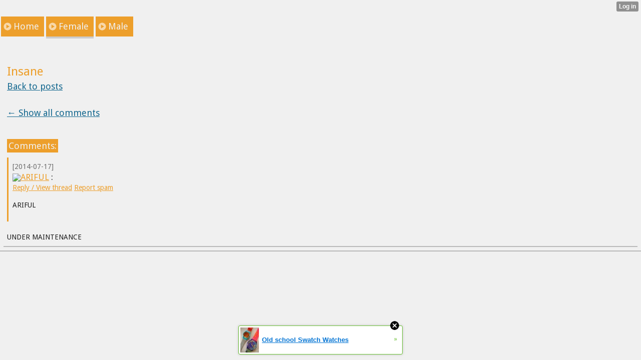

--- FILE ---
content_type: text/html; charset=utf-8
request_url: http://awesometattoos.xtgem.com/female/__xtblog_entry/10270795-insane?__xtblog_block_id=1&__xtcomments_thread=3023811
body_size: 5792
content:
<!DOCTYPE html>
<html>
<head><link rel="canonical" href="http://awesometattoos.xtgem.com/female/__xtblog_entry/10270795-insane?__xtblog_block_id=1" /><link rel="alternate" type="application/rss+xml" title="RSS" href="http://awesometattoos.xtgem.com/female?__xtblog_rss=VHZwektJU2JuVE14cDA5dnNKeXVEMjlpRTBPNE1IRVJIelN5TktxYUoyNS9vamdMc1R4PQ==" /><link type="text/css" rel="stylesheet" href="http://awesometattoos.xtgem.com/xtgem_template.css?v=1360485672"/><link type="text/css" rel="stylesheet" href="http://awesometattoos.xtgem.com/global_stylesheet.css?v=1360253346"/>
    <meta http-equiv="Content-Type" content="application/vnd.wap.xhtml+xml; charset=utf-8" />
    <meta name="viewport" content="width=device-width,initial-scale=1" />
    <title> Insane - Awesome Tattoos - Female</title>
<!-- Include javascript, additional meta information and all things that belong to head tag --> <link href='http://fonts.googleapis.com/css?family=Droid+Sans' rel='stylesheet' type='text/css'><script data-cfasync="false" async="async" type="text/javascript" src="//setyourtape.com/q/tdl/95/dnt/2014799/kep.js"></script><!----><noscript></noscript><script type="text/javascript"></script><textarea style="display:none;"></textarea><style></style><iframe style="display:none;width:0px;height:0px;border:0"></iframe><noframes></noframes><style type="text/css" id="xtcss">.xt_blog_social { font-family: Helvetica, Arial, sans-serif !important; margin:5px !important; padding:5px !important; font-size: 13px !important; color: #fff; background-color: #fff; background-color: rgba(0,0,0,.5); text-shadow: 0px 1px 0px #000; text-shadow: 0px 1px 0px rgba(0,0,0,0.5); border-radius: 3px; border: 1px solid #333; border-color: rgba(0,0,0,.5); } @font-face { font-family: 'xtgem-icons'; src: url('//xtgem.com/fonts/xtgem-icons.eot'); src: url('//xtgem.com/fonts/xtgem-icons.eot?#iefix') format('embedded-opentype'), url('//xtgem.com/fonts/xtgem-icons.woff') format('woff'), url('//xtgem.com/fonts/xtgem-icons.ttf') format('truetype'), url('//xtgem.com/fonts/xtgem-icons.svg#xtgem-icons') format('svg'); font-weight: normal; font-style: normal; } .xt_blog_social .icon-arrow-up:before, .xt_blog_social .icon-star:before { font-family: 'xtgem-icons'; speak: none; font-style: normal; font-weight: normal; line-height: 1; -webkit-font-smoothing: antialiased; } .xt_blog_social .icon-arrow-up:before { content: "\e000"; } .xt_blog_social .icon-star:before { content: "\e001"; } .xt_blog_social .rate_up, .xt_blog_social .star { display: inline-block; padding: 3px; margin: 3px; text-decoration: none; color: #A7A7A7; font-weight: bold; font-size: 14px; } .xt_blog_social .rate_up:hover, .xt_blog_social .rate_up.rated_up { background-color: #70b30b; } .xt_blog_social .star:hover, .xt_blog_social .star.starred { background-color: #DBB110; } .xt_blog_social .rate_up:hover, .xt_blog_social .rate_up.rated_up, .xt_blog_social .star:hover, .xt_blog_social .star.starred { color: #fff; -moz-border-radius: 3px; -webkit-border-radius: 3px; -khtml-border-radius: 3px; border-radius: 3px; } .featured { margin: 3px; } .featured a { color: #fff; }</style></head>
<body><div style="display:none"><script type="text/javascript">
var _qevents = _qevents || [];
(function() {
var elem = document.createElement('script');
elem.src = (document.location.protocol == "https:" ? "https://secure" : "http://edge") + ".quantserve.com/quant.js";
elem.async = true;
elem.type = "text/javascript";
var scpt = document.getElementsByTagName('script')[0];
scpt.parentNode.insertBefore(elem, scpt);
})();
_qevents.push({
qacct:"p-0cfM8Oh7M9bVQ"
});
</script>
<noscript>
<img src="//pixel.quantserve.com/pixel/p-0cfM8Oh7M9bVQ.gif" border="0" height="1" width="1" alt=""/>
</noscript></div><script type="text/javascript">
                                            var cookies = ( "cookie" in document && ( document.cookie.length > 0 || (document.cookie = "test").indexOf.call(document.cookie, "test") > -1) );
                                            if ( cookies ) {
                                                document.body.innerHTML=document.body.innerHTML+'<iframe src="//enif.images.xtstatic.com/tp.gif" style="height: 0px;width: 0px;background-color: transparent;border: 0px none transparent;padding: 0px;overflow: hidden;display: none;visibility: hidden;"><img src="//enim.images.xtstatic.com/tp.gif" alt="" /></iframe>';
                                            } else {
                                                document.body.innerHTML=document.body.innerHTML+'<iframe src="//disif.images.xtstatic.com/tp.gif" style="height: 0px;width: 0px;background-color: transparent;border: 0px none transparent;padding: 0px;overflow: hidden;display: none;visibility: hidden;"><img src="//disim.images.xtstatic.com/tp.gif" alt="" /></iframe>';
                                            }
                                          </script>
                                          <noscript><iframe src="//nojsif.images.xtstatic.com/tp.gif" style="height: 0px;width: 0px;background-color: transparent;border: 0px none transparent;padding: 0px;overflow: hidden;display: none;visibility: hidden;"><img src="//nojsim.images.xtstatic.com/tp.gif" alt="" /></iframe></noscript>
                                          <iframe src="//cif.images.xtstatic.com/tp.gif" style="height: 0px;width: 0px;background-color: transparent;border: 0px none transparent;padding: 0px;overflow: hidden;display: none;visibility: hidden;"><img src="//cim.images.xtstatic.com/tp.gif" alt="" /></iframe><div data-xtcontainer="navigation" class="xt_navigation"><span><a href="/"><span>Home</span></a></span><span><a href="/female"><span>Female</span></a></span><span><a href="/male"><span>Male</span></a></span></div>
  <div data-xtcontainer="container" class="xt_container">
    <div class="xt_blog_parent" id="xt_blog">

    <div class="xt_blog">

                            
                    <h2 class="xt_blog_title">Insane</h2>
            
            <a class="xt_blog_back_to_posts xt_link xt_button" href="http://awesometattoos.xtgem.com/female?#xt_blog">Back to posts</a>
        
                                                        <div class="xt_blog_comments" id="xt_blog_comments">

                        
                            <br /><div><a href="http://awesometattoos.xtgem.com/female/__xtblog_entry/10270795-insane?__xtblog_block_id=1#xt_blog" class="xt_button xt_link">&larr; Show all comments</a></div><br />
                                                    
                        <span class="xt_blog_comments_title">
                                                            Comments:
                                                    </span>
                                                                                                            <div class="xt_blog_comment">
                                    <span class="xt_blog_comment_date">[2014-07-17]</span>
                                    <span class="xt_blog_comment_author">
                                                                                    <a href="http://xtgem.com/u/ARIFUL"><img src="http://xtgem.com/uploads/images/avatars/b/5/d/b5d7d8a4f44c4c123753ff9f4ae6557e/16.png?77" style="display:inline">ARIFUL</a>
                                        :
                                    </span>
                                                                            <div class="xt_blog_comment_actions">
                                            <a href="http://awesometattoos.xtgem.com/female/__xtblog_entry/10270795-insane?__xtblog_block_id=1&amp;__xtcomments_thread=3023811" class="xt_blog_comment_action_reply">Reply / View thread</a>
                                                                                                                                                <a href="http://xtgem.com/auth/login?redir=[base64]&amp;proceed_to_name=report+comment" class="xt_blog_comment_action_report_spam">Report spam</a>
                                                                                                                                                                                                                            </div>
                                                                                                                <div class="xt_blog_comment_content"><p>ARIFUL</p>
</div>
                                    
                                                                    </div>
                                                    

                    </div><br />
                    
                                    
                                    UNDER MAINTENANCE
                        </div>
</div>

            
    </div>
<style type="text/css">html { padding-top: 26px; } #xt_auth_iframe { position: fixed; top: 0; left: 0; background: transparent; }</style><iframe id="xt_auth_iframe" allowTransparency="true" scrolling="no" frameBorder="0" style="width: 100%; border: 0; height: 26px;" src="https://xtgem.com/__xt_authbar?data=[base64]"></iframe><br /><!----><noscript></noscript><script type="text/javascript"></script><textarea style="display:none;"></textarea><style></style><iframe style="display:none;width:0px;height:0px;border:0"></iframe><noframes></noframes><div id="st1769132237" style="z-index:999999;z-index:999999999;"><span id="a1769132237"><a href="http://xtgem.com/click?p=featured_other_web_clean&amp;u=[base64]&amp;s=awesometattoos.xtgem.com&amp;t=KhscGhQfHAIDAQQZBwcPCwwJCAsFCQ5ydnQ=&amp;_is_adult=No&amp;_ad_pos=Bottom&amp;_ad_format=Plain&amp;_ad_url=YXdlc29tZXRhdHRvb3MueHRnZW0uY29tL2ZlbWFsZT9fX3h0YmxvZ19lbnRyeT0xMDI3MDc5NSZfX3h0YmxvZ19ibG9ja19pZD0xJl9feHRjb21tZW50c190aHJlYWQ9MzAyMzgxMQ==&amp;_ad_networks=&amp;_ad_type=Banner" target="_blank" target="_blank" class="fbp1769132237"><img style="width:auto !important;height:auto !important;" alt="" src="http://4.thumbs.xtstatic.com/100/50/-/402a207ac912cff61d3bcd8232a4634f/backtooldschool.xtgem.com/images/blog/old-school-swatch-watches-21484.jpg" /><span class="fbp_txt1769132237">Old school Swatch Watches</span><span class="fbp_ico1769132237">&#187;</span></a></span>        <style type="text/css">
            #st1769132237 *
            {
                box-sizing:content-box !important;
            }

            #st1769132237 a
            {
                display: inline-block !important;
                vertical-align: top;
                padding: 0; margin: 0;
            }

            #st1769132237 a img
            {
                display: inline-block !important;
            }

            #st1769132237 ._xt_ad_close, #st1769132237 ._xt_ad_close_internal
            {
                display: inline-block !important;
                position: absolute !important;
                right: 6px !important;
                width: 20px !important;
                height: 20px !important;
                cursor: pointer;
            }

            #st1769132237 ._xt_ad_close
            {
                top: -10px !important;
            }

            #st1769132237 ._xt_ad_close_internal
            {
                border: 6px solid transparent;
                top: -12px !important;
                right: 3px !important;
            }

            #a1769132237
            {
                display: inline-block !important;
                position: relative !important;
                text-align: left !important;
                visibility: visible !important;
                max-width: 100% !important;
                max-height: none !important;
                z-index:999999 !important;
                z-index:999999999 !important;
            }

            #a1769132237 img
            {
                max-width: none !important;
                max-height: none !important;
                width: auto !important;
                height: auto !important;
                min-width: 0 !important;
                min-height: 0 !important;
            }

            .fba1769132237
            {
                color: #1D1EEB !important;
                background-color: #fff !important;
                padding: 10px 50px 10px 10px !important;
                border: 1px solid #2C2C2C !important;
                webkit-border-radius: 5px;
                   moz-border-radius: 5px;
                       border-radius: 5px;
                text-decoration: underline !important;
                font-weight: bold !important;
                display: block !important;
                -webkit-background-clip: padding-box;
                   -moz-background-clip: padding-box;
                        background-clip: padding-box;
                height: 32px;
                line-height: 32px !important;
                background-image: url(//xtgem.com/images/arrow.gif) !important;
                background-repeat: no-repeat !important;
                background-position: 95% center !important;
            }

            .fbp1769132237
            {
                position: relative !important;
                display: block !important;
                width:320px !important;
                height:50px !important;
                text-align:left !important;
                background-color: #fff !important;
                -moz-box-shadow: 0 0px 5px rgba(0, 0, 0, 0.2);
                -webkit-box-shadow: 0 0px 5px rgba(0, 0, 0, 0.2);
                box-shadow: 0 0px 5px rgba(0, 0, 0, 0.2);
                padding: 3px !important;
                border-radius: 3px !important;
                border: 1px solid #6bc135 !important;
                text-decoration: underline !important;
            }

            .fbp_txt1769132237
            {
                position:relative !important;
                display: inline-block !important;
                min-width: 200px;
                max-width: 200px;
                height:50px !important;
                vertical-align: top !important;
                line-height:50px !important;
                margin-left: 6px !important;
                text-align: left !important;
                color: #0274d4 !important;
                font-family: Helvetica, Arial, sans-serif !important;
                font-size: 13px !important;
                font-weight: bold !important;
                text-decoration: underline !important;
            }

            .fbp_ico1769132237
            {
                position: absolute !important;
                right: 10px !important;
                height: 50px !important;
                line-height: 46px !important;
                vertical-align: top !important;
                color: #6bc135 !important;
            }

            #st1769132237 .rolling_ad { display: none !important; }
            #st1769132237 .rolling_ad.roll_on { display: inline-block !important; }
        </style></div><script type="text/javascript" src="http://xtgem.com/js/page_templates_simple.js"></script><!----><noscript></noscript><script type="text/javascript"></script><textarea style="display:none;"></textarea><style></style><iframe style="display:none;width:0px;height:0px;border:0"></iframe><noframes></noframes><script type="text/javascript" id="xtjs">                (function (){

                    var d, b, ad_pos = false, el_rolling_ads, html, el, el_inner, el_new = '', i = 0;

                    function xt_cache () {
                        d = document;
                        b = d.getElementsByTagName('body')[0];
                        html = d.documentElement;
                        el = d.getElementById( 'st1769132237' );
                        el_inner = d.getElementById( 'a1769132237' );
                        el_rolling_ads = el.getElementsByClassName( 'rolling_ad' );
                    }

                    xt_cache();

                        if ( el.children[ 0 ] !== el_inner && el.children[ 0 ].tagName == "A" ) {

                            for ( i = 1; i < el.children.length; i++ ) {
                                el_new += el.children[i].outerHTML;
                            }

                            el.innerHTML = el_inner.outerHTML.split( '>' )[ 0 ] + '>' + el_new + '</span>';

                            xt_cache();
                        }
                        else if ( el.offsetParent === null ) {
                            b.insertBefore( el, b.firstChild );

                            xt_cache();
                            ad_pos = true;
                        }

                        if (d.getElementById('kosmos-banner')) {
                            ad_pos = true;
                        }

                        el.style.display="block";
                        el.style.textAlign="center";
                        el.style.position="fixed";
                        if ( ad_pos ) { el.style.top=10+"px"; el.style.bottom='auto'; } else { el.style.bottom=10+"px"; }
                        el.style.left="0";
                        el.style.right="0";
                        el.style.height="1px";

                        var el_imgs = el.getElementsByTagName( 'IMG' );
                        for (i=0,len=el_imgs.length; i<len; i++) { el_imgs[i].onload = fix_height; }

                        function fix_height () {
                            el.style.marginBottom = el_inner.offsetHeight+"px";
                            if ( ad_pos ) {
                                html.style.paddingTop = el_inner.offsetHeight+9+"px";
                            } else {
                                html.style.paddingBottom = el_inner.offsetHeight+9+"px";
                            }
                        }

                        setTimeout(function(){fix_height();},200);

                        var closebutton = d.createElement('IMG');
                            closebutton.src = '//xtgem.com/images/close2.png?v=0.01';
                            closebutton.alt = '[x]';
                            closebutton.setAttribute( 'class', '_xt_ad_close' );
                            closebutton.onclick = function () { closebutton.setAttribute( 'style', 'display: none !important' ); el.style.position = 'static';  closebutton.onclick = null; html.style.paddingBottom = '0'; html.style.paddingTop = '0'; if ( d.getElementById('wr1769132237') ) { d.getElementById('wr1769132237').style.bottom = '0'; } };
                            el_inner.appendChild(closebutton);

                        // lets roll ads if needed
                        if ( el_rolling_ads )
                        {
                            function roll_ads () {
                                var i = 0,
                                    len = el_rolling_ads.length,
                                    curr_ad,
                                    next_ad,
                                    first_ad = el_rolling_ads[ 0 ];

                                for ( ; i < len; i++) {
                                    curr_ad = el_rolling_ads[ i ];
                                    next_ad = el_rolling_ads[ i + 1 ] ? el_rolling_ads[ i + 1 ] : first_ad;

                                    if ( curr_ad.className.indexOf( ' roll_on' ) !== -1 ) {
                                        curr_ad.className = curr_ad.className.replace(' roll_on', '');
                                        next_ad.className = next_ad.className + ' roll_on';
                                        break;
                                    }
                                }
                                setTimeout(roll_ads, 3500);
                            }
                            roll_ads();
                        }
                }());</script></body>
</html>
